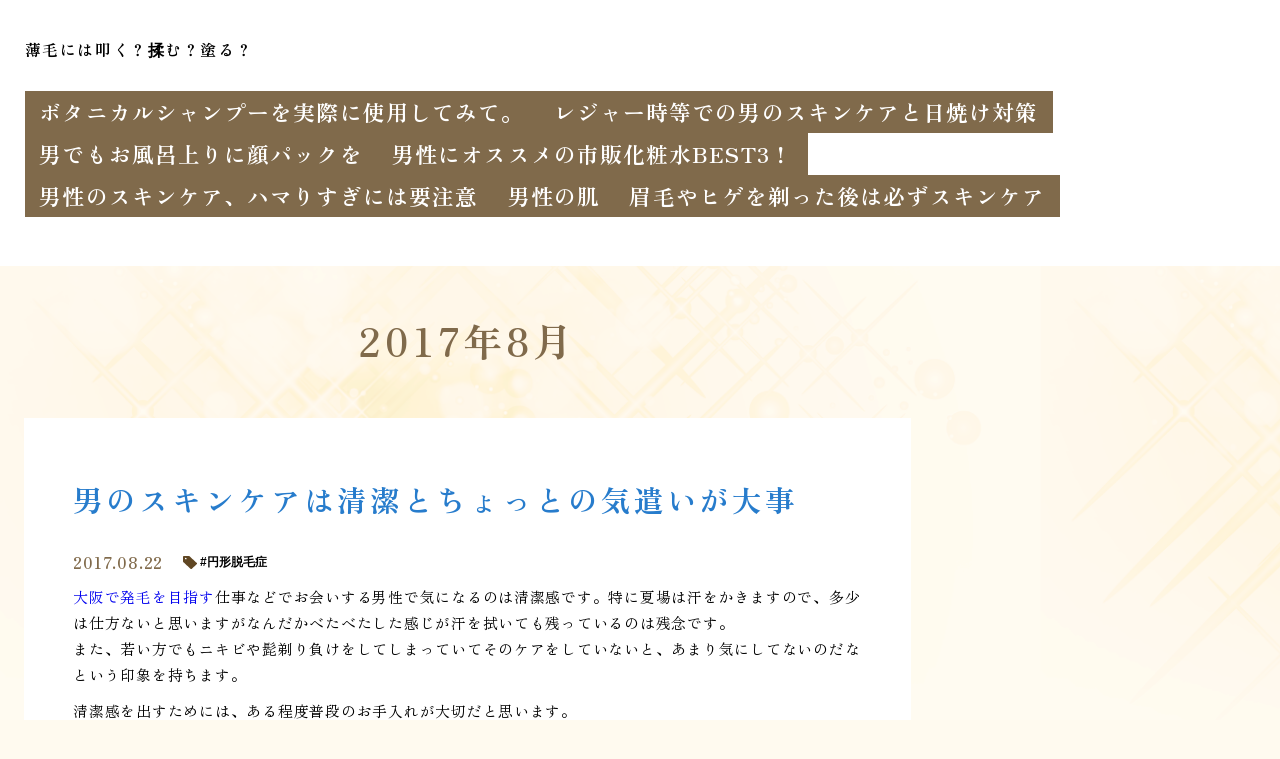

--- FILE ---
content_type: text/html; charset=UTF-8
request_url: https://menshada.tokyo/2017/08/
body_size: 12524
content:
<!doctype html>
<html lang="ja">
<head>
  <meta charset="utf-8">
  <meta name="viewport" content="width=device-width, initial-scale=1, viewport-fit=cover">
  <meta name="format-detection" content="telephone=no">
  <title>2017年8月 | 薄毛には叩く？揉む？塗る？</title>
  <meta name='robots' content='max-image-preview:large' />
<style id='wp-img-auto-sizes-contain-inline-css' type='text/css'>
img:is([sizes=auto i],[sizes^="auto," i]){contain-intrinsic-size:3000px 1500px}
/*# sourceURL=wp-img-auto-sizes-contain-inline-css */
</style>
<style id='classic-theme-styles-inline-css' type='text/css'>
/*! This file is auto-generated */
.wp-block-button__link{color:#fff;background-color:#32373c;border-radius:9999px;box-shadow:none;text-decoration:none;padding:calc(.667em + 2px) calc(1.333em + 2px);font-size:1.125em}.wp-block-file__button{background:#32373c;color:#fff;text-decoration:none}
/*# sourceURL=/wp-includes/css/classic-themes.min.css */
</style>
<link rel='stylesheet' id='style-css' href='https://menshada.tokyo/wp-content/themes/various-satellites/style.css?ver=1.0.5' type='text/css' media='all' />
<link rel='stylesheet' id='custom-css' href='https://menshada.tokyo/wp-content/themes/various-satellites/skin/c/style.css?ver=1.0.5' type='text/css' media='all' />
<script type="text/javascript" src="https://menshada.tokyo/wp-includes/js/jquery/jquery.min.js?ver=3.7.1" id="jquery-core-js"></script>
<script type="text/javascript" src="https://menshada.tokyo/wp-includes/js/jquery/jquery-migrate.min.js?ver=3.4.1" id="jquery-migrate-js"></script>
<link rel="https://api.w.org/" href="https://menshada.tokyo/wp-json/" /><style id='global-styles-inline-css' type='text/css'>
:root{--wp--preset--aspect-ratio--square: 1;--wp--preset--aspect-ratio--4-3: 4/3;--wp--preset--aspect-ratio--3-4: 3/4;--wp--preset--aspect-ratio--3-2: 3/2;--wp--preset--aspect-ratio--2-3: 2/3;--wp--preset--aspect-ratio--16-9: 16/9;--wp--preset--aspect-ratio--9-16: 9/16;--wp--preset--color--black: #000000;--wp--preset--color--cyan-bluish-gray: #abb8c3;--wp--preset--color--white: #ffffff;--wp--preset--color--pale-pink: #f78da7;--wp--preset--color--vivid-red: #cf2e2e;--wp--preset--color--luminous-vivid-orange: #ff6900;--wp--preset--color--luminous-vivid-amber: #fcb900;--wp--preset--color--light-green-cyan: #7bdcb5;--wp--preset--color--vivid-green-cyan: #00d084;--wp--preset--color--pale-cyan-blue: #8ed1fc;--wp--preset--color--vivid-cyan-blue: #0693e3;--wp--preset--color--vivid-purple: #9b51e0;--wp--preset--gradient--vivid-cyan-blue-to-vivid-purple: linear-gradient(135deg,rgb(6,147,227) 0%,rgb(155,81,224) 100%);--wp--preset--gradient--light-green-cyan-to-vivid-green-cyan: linear-gradient(135deg,rgb(122,220,180) 0%,rgb(0,208,130) 100%);--wp--preset--gradient--luminous-vivid-amber-to-luminous-vivid-orange: linear-gradient(135deg,rgb(252,185,0) 0%,rgb(255,105,0) 100%);--wp--preset--gradient--luminous-vivid-orange-to-vivid-red: linear-gradient(135deg,rgb(255,105,0) 0%,rgb(207,46,46) 100%);--wp--preset--gradient--very-light-gray-to-cyan-bluish-gray: linear-gradient(135deg,rgb(238,238,238) 0%,rgb(169,184,195) 100%);--wp--preset--gradient--cool-to-warm-spectrum: linear-gradient(135deg,rgb(74,234,220) 0%,rgb(151,120,209) 20%,rgb(207,42,186) 40%,rgb(238,44,130) 60%,rgb(251,105,98) 80%,rgb(254,248,76) 100%);--wp--preset--gradient--blush-light-purple: linear-gradient(135deg,rgb(255,206,236) 0%,rgb(152,150,240) 100%);--wp--preset--gradient--blush-bordeaux: linear-gradient(135deg,rgb(254,205,165) 0%,rgb(254,45,45) 50%,rgb(107,0,62) 100%);--wp--preset--gradient--luminous-dusk: linear-gradient(135deg,rgb(255,203,112) 0%,rgb(199,81,192) 50%,rgb(65,88,208) 100%);--wp--preset--gradient--pale-ocean: linear-gradient(135deg,rgb(255,245,203) 0%,rgb(182,227,212) 50%,rgb(51,167,181) 100%);--wp--preset--gradient--electric-grass: linear-gradient(135deg,rgb(202,248,128) 0%,rgb(113,206,126) 100%);--wp--preset--gradient--midnight: linear-gradient(135deg,rgb(2,3,129) 0%,rgb(40,116,252) 100%);--wp--preset--font-size--small: 13px;--wp--preset--font-size--medium: 20px;--wp--preset--font-size--large: 36px;--wp--preset--font-size--x-large: 42px;--wp--preset--spacing--20: 0.44rem;--wp--preset--spacing--30: 0.67rem;--wp--preset--spacing--40: 1rem;--wp--preset--spacing--50: 1.5rem;--wp--preset--spacing--60: 2.25rem;--wp--preset--spacing--70: 3.38rem;--wp--preset--spacing--80: 5.06rem;--wp--preset--shadow--natural: 6px 6px 9px rgba(0, 0, 0, 0.2);--wp--preset--shadow--deep: 12px 12px 50px rgba(0, 0, 0, 0.4);--wp--preset--shadow--sharp: 6px 6px 0px rgba(0, 0, 0, 0.2);--wp--preset--shadow--outlined: 6px 6px 0px -3px rgb(255, 255, 255), 6px 6px rgb(0, 0, 0);--wp--preset--shadow--crisp: 6px 6px 0px rgb(0, 0, 0);}:where(.is-layout-flex){gap: 0.5em;}:where(.is-layout-grid){gap: 0.5em;}body .is-layout-flex{display: flex;}.is-layout-flex{flex-wrap: wrap;align-items: center;}.is-layout-flex > :is(*, div){margin: 0;}body .is-layout-grid{display: grid;}.is-layout-grid > :is(*, div){margin: 0;}:where(.wp-block-columns.is-layout-flex){gap: 2em;}:where(.wp-block-columns.is-layout-grid){gap: 2em;}:where(.wp-block-post-template.is-layout-flex){gap: 1.25em;}:where(.wp-block-post-template.is-layout-grid){gap: 1.25em;}.has-black-color{color: var(--wp--preset--color--black) !important;}.has-cyan-bluish-gray-color{color: var(--wp--preset--color--cyan-bluish-gray) !important;}.has-white-color{color: var(--wp--preset--color--white) !important;}.has-pale-pink-color{color: var(--wp--preset--color--pale-pink) !important;}.has-vivid-red-color{color: var(--wp--preset--color--vivid-red) !important;}.has-luminous-vivid-orange-color{color: var(--wp--preset--color--luminous-vivid-orange) !important;}.has-luminous-vivid-amber-color{color: var(--wp--preset--color--luminous-vivid-amber) !important;}.has-light-green-cyan-color{color: var(--wp--preset--color--light-green-cyan) !important;}.has-vivid-green-cyan-color{color: var(--wp--preset--color--vivid-green-cyan) !important;}.has-pale-cyan-blue-color{color: var(--wp--preset--color--pale-cyan-blue) !important;}.has-vivid-cyan-blue-color{color: var(--wp--preset--color--vivid-cyan-blue) !important;}.has-vivid-purple-color{color: var(--wp--preset--color--vivid-purple) !important;}.has-black-background-color{background-color: var(--wp--preset--color--black) !important;}.has-cyan-bluish-gray-background-color{background-color: var(--wp--preset--color--cyan-bluish-gray) !important;}.has-white-background-color{background-color: var(--wp--preset--color--white) !important;}.has-pale-pink-background-color{background-color: var(--wp--preset--color--pale-pink) !important;}.has-vivid-red-background-color{background-color: var(--wp--preset--color--vivid-red) !important;}.has-luminous-vivid-orange-background-color{background-color: var(--wp--preset--color--luminous-vivid-orange) !important;}.has-luminous-vivid-amber-background-color{background-color: var(--wp--preset--color--luminous-vivid-amber) !important;}.has-light-green-cyan-background-color{background-color: var(--wp--preset--color--light-green-cyan) !important;}.has-vivid-green-cyan-background-color{background-color: var(--wp--preset--color--vivid-green-cyan) !important;}.has-pale-cyan-blue-background-color{background-color: var(--wp--preset--color--pale-cyan-blue) !important;}.has-vivid-cyan-blue-background-color{background-color: var(--wp--preset--color--vivid-cyan-blue) !important;}.has-vivid-purple-background-color{background-color: var(--wp--preset--color--vivid-purple) !important;}.has-black-border-color{border-color: var(--wp--preset--color--black) !important;}.has-cyan-bluish-gray-border-color{border-color: var(--wp--preset--color--cyan-bluish-gray) !important;}.has-white-border-color{border-color: var(--wp--preset--color--white) !important;}.has-pale-pink-border-color{border-color: var(--wp--preset--color--pale-pink) !important;}.has-vivid-red-border-color{border-color: var(--wp--preset--color--vivid-red) !important;}.has-luminous-vivid-orange-border-color{border-color: var(--wp--preset--color--luminous-vivid-orange) !important;}.has-luminous-vivid-amber-border-color{border-color: var(--wp--preset--color--luminous-vivid-amber) !important;}.has-light-green-cyan-border-color{border-color: var(--wp--preset--color--light-green-cyan) !important;}.has-vivid-green-cyan-border-color{border-color: var(--wp--preset--color--vivid-green-cyan) !important;}.has-pale-cyan-blue-border-color{border-color: var(--wp--preset--color--pale-cyan-blue) !important;}.has-vivid-cyan-blue-border-color{border-color: var(--wp--preset--color--vivid-cyan-blue) !important;}.has-vivid-purple-border-color{border-color: var(--wp--preset--color--vivid-purple) !important;}.has-vivid-cyan-blue-to-vivid-purple-gradient-background{background: var(--wp--preset--gradient--vivid-cyan-blue-to-vivid-purple) !important;}.has-light-green-cyan-to-vivid-green-cyan-gradient-background{background: var(--wp--preset--gradient--light-green-cyan-to-vivid-green-cyan) !important;}.has-luminous-vivid-amber-to-luminous-vivid-orange-gradient-background{background: var(--wp--preset--gradient--luminous-vivid-amber-to-luminous-vivid-orange) !important;}.has-luminous-vivid-orange-to-vivid-red-gradient-background{background: var(--wp--preset--gradient--luminous-vivid-orange-to-vivid-red) !important;}.has-very-light-gray-to-cyan-bluish-gray-gradient-background{background: var(--wp--preset--gradient--very-light-gray-to-cyan-bluish-gray) !important;}.has-cool-to-warm-spectrum-gradient-background{background: var(--wp--preset--gradient--cool-to-warm-spectrum) !important;}.has-blush-light-purple-gradient-background{background: var(--wp--preset--gradient--blush-light-purple) !important;}.has-blush-bordeaux-gradient-background{background: var(--wp--preset--gradient--blush-bordeaux) !important;}.has-luminous-dusk-gradient-background{background: var(--wp--preset--gradient--luminous-dusk) !important;}.has-pale-ocean-gradient-background{background: var(--wp--preset--gradient--pale-ocean) !important;}.has-electric-grass-gradient-background{background: var(--wp--preset--gradient--electric-grass) !important;}.has-midnight-gradient-background{background: var(--wp--preset--gradient--midnight) !important;}.has-small-font-size{font-size: var(--wp--preset--font-size--small) !important;}.has-medium-font-size{font-size: var(--wp--preset--font-size--medium) !important;}.has-large-font-size{font-size: var(--wp--preset--font-size--large) !important;}.has-x-large-font-size{font-size: var(--wp--preset--font-size--x-large) !important;}
/*# sourceURL=global-styles-inline-css */
</style>
</head>
<body>
<div class="wrapper">
<div class="block1">
  <header class="header">
    <h1 class="header-h1">薄毛には叩く？揉む？塗る？</h1>      <button type="button" class="header-button" id="headerBtn"></button>
              <div class="header-menu" id="headerMenu">
          <button type="button" id="headerClose"></button>
          <nav class="menu-menu-1-container"><ul><li id="menu-item-286" class="menu-item menu-item-type-post_type menu-item-object-page menu-item-home menu-item-286"><a href="https://menshada.tokyo/">ボタニカルシャンプーを実際に使用してみて。</a></li>
<li id="menu-item-287" class="menu-item menu-item-type-post_type menu-item-object-page menu-item-287"><a href="https://menshada.tokyo/k-reja/">レジャー時等での男のスキンケアと日焼け対策</a></li>
<li id="menu-item-288" class="menu-item menu-item-type-post_type menu-item-object-page menu-item-288"><a href="https://menshada.tokyo/k-pakku/">男でもお風呂上りに顔パックを</a></li>
<li id="menu-item-289" class="menu-item menu-item-type-post_type menu-item-object-page menu-item-289"><a href="https://menshada.tokyo/k-best3/">男性にオススメの市販化粧水BEST3！</a></li>
<li id="menu-item-290" class="menu-item menu-item-type-post_type menu-item-object-page menu-item-290"><a href="https://menshada.tokyo/k-hamari/">男性のスキンケア、ハマりすぎには要注意</a></li>
<li id="menu-item-291" class="menu-item menu-item-type-post_type menu-item-object-page menu-item-291"><a href="https://menshada.tokyo/k-hada/">男性の肌</a></li>
<li id="menu-item-292" class="menu-item menu-item-type-post_type menu-item-object-page menu-item-292"><a href="https://menshada.tokyo/k-sottaato/">眉毛やヒゲを剃った後は必ずスキンケア</a></li>
</ul></nav>        </div>
        </header>
  </div>

<div class="block2">
    <main class="main">
    <div class="archive">
  <div class="archive-title">
    2017年8月  </div>
      <ul class="archive-posts">
              <li>
          <h2><a href="https://menshada.tokyo/skincare/">男のスキンケアは清潔とちょっとの気遣いが大事</a></h2>
          <div class="archive-meta">
            <time>2017.08.22</time>
                          <small>円形脱毛症</small>
                      </div>
          <div class="archive-content">
            <p>				<a href="https://kato-aga-clinic.com/">大阪で発毛を目指す</a>仕事などでお会いする男性で気になるのは清潔感です。特に夏場は汗をかきますので、多少は仕方ないと思いますがなんだかべたべたした感じが汗を拭いても残っているのは残念です。<br />
また、若い方でもニキビや髭剃り負けをしてしまっていてそのケアをしていないと、あまり気にしてないのだなという印象を持ちます。</p>
<p>清潔感を出すためには、ある程度普段のお手入れが大切だと思います。<br />
まずは、きちんとした洗顔を行うこと。これはとても大事です。洗顔の後に軽くボタニカル化粧水などで保湿をしておくのも肝心です。結局、乾燥しすぎたり油分が多すぎたりいろいろなバランスが悪いのでべたついた感じの葉だに仕上がるのだと思います。<br />
また、こまめに汗を拭くのも大事ですがその際に男性用の汗拭きシートを利用することです。最近のシートにはヒアルロン酸やビタミンなど様々な要素が含まれたシートがたくさん販売されています。そのシートを自分の肌に合わせたものでこまめに拭くのがいいと思います。</p>
<p>朝晩はもちろんのこと、昼間でも水で構わないので洗顔をし清潔に保つこと、そして自分の肌に必要な要素を取り入れることも忘れずに取り入れることをおススメします。		</p>
          </div>          
        </li>
          </ul>
    <nav class="page-nav"></nav></div>  <div class="recents">
    <h3 class="recents-title sidebar-title">おすすめ記事一覧</h3>
    <div class="recents-item" id="recents">
              <a href="https://menshada.tokyo/ryi3o/">
          <h4 class="recents-item-title">ストレス社会で戦う女性の髪を守る知恵</h4>
          <div class="recents-item-meta">
            <time>2026.01.18</time>
                          <small>薄毛</small>
                      </div>
        </a>
              <a href="https://menshada.tokyo/rbtn2/">
          <h4 class="recents-item-title">プロペシアとザガーロの違いを徹底比較して選ぶ</h4>
          <div class="recents-item-meta">
            <time>2026.01.17</time>
                          <small>AGA</small>
                      </div>
        </a>
              <a href="https://menshada.tokyo/6vdff23ssa/">
          <h4 class="recents-item-title">抜歯後の痛み止めが効かない！親知らずの痛みが悪化する危険なサイン</h4>
          <div class="recents-item-meta">
            <time>2026.01.16</time>
                          <small>未分類</small>
                      </div>
        </a>
              <a href="https://menshada.tokyo/571qs/">
          <h4 class="recents-item-title">知っておきたい育毛ヘッドスパの選び方と頻度</h4>
          <div class="recents-item-meta">
            <time>2026.01.16</time>
                          <small>育毛剤</small>
                      </div>
        </a>
              <a href="https://menshada.tokyo/cfg7gff3/">
          <h4 class="recents-item-title">あなたの体内で起きている「智歯周囲炎」という名の局地戦</h4>
          <div class="recents-item-meta">
            <time>2026.01.10</time>
                          <small>未分類</small>
                      </div>
        </a>
              <a href="https://menshada.tokyo/pajpv5/">
          <h4 class="recents-item-title">育毛ヘッドスパで変わる日々の生活と自信</h4>
          <div class="recents-item-meta">
            <time>2026.01.08</time>
                          <small>育毛剤</small>
                      </div>
        </a>
              <a href="https://menshada.tokyo/cvghg8jtt/">
          <h4 class="recents-item-title">「歯が痛いと力が出ない」は本当だった筋肉と痛みの意外な関係</h4>
          <div class="recents-item-meta">
            <time>2026.01.06</time>
                          <small>未分類</small>
                      </div>
        </a>
              <a href="https://menshada.tokyo/n7bfe/">
          <h4 class="recents-item-title">健やかな髪を育むヘッドスパの秘密</h4>
          <div class="recents-item-meta">
            <time>2026.01.06</time>
                          <small>育毛剤</small>
                      </div>
        </a>
              <a href="https://menshada.tokyo/rf5is/">
          <h4 class="recents-item-title">育毛ヘッドスパで男性型脱毛症（AGA）に挑む</h4>
          <div class="recents-item-meta">
            <time>2026.01.06</time>
                          <small>育毛剤</small>
                      </div>
        </a>
              <a href="https://menshada.tokyo/tfn3w/">
          <h4 class="recents-item-title">M字はげでも似合う！ビジネスシーンでの清潔感ある髪型</h4>
          <div class="recents-item-meta">
            <time>2025.12.29</time>
                          <small>生活</small>
                      </div>
        </a>
              <a href="https://menshada.tokyo/v690y/">
          <h4 class="recents-item-title">危険？ミノキシジルタブレット（飲み薬）の副作用</h4>
          <div class="recents-item-meta">
            <time>2025.12.28</time>
                          <small>AGA</small>
                      </div>
        </a>
              <a href="https://menshada.tokyo/e6pt3/">
          <h4 class="recents-item-title">副作用が怖くてAGA治療を始められない人へ</h4>
          <div class="recents-item-meta">
            <time>2025.12.23</time>
                          <small>AGA</small>
                      </div>
        </a>
              <a href="https://menshada.tokyo/gr9h0/">
          <h4 class="recents-item-title">フィナステリド（プロペシア）の副作用。男性機能への影響は？</h4>
          <div class="recents-item-meta">
            <time>2025.12.22</time>
                          <small>AGA</small>
                      </div>
        </a>
              <a href="https://menshada.tokyo/vhj8gftr/">
          <h4 class="recents-item-title">レーザーは本当に「削らない」？その言葉の裏にある真実</h4>
          <div class="recents-item-meta">
            <time>2025.12.12</time>
                          <small>未分類</small>
                      </div>
        </a>
              <a href="https://menshada.tokyo/g53oz/">
          <h4 class="recents-item-title">AGA治療薬の副作用、全体像を理解する</h4>
          <div class="recents-item-meta">
            <time>2025.12.10</time>
                          <small>AGA</small>
                      </div>
        </a>
              <a href="https://menshada.tokyo/jdm99/">
          <h4 class="recents-item-title">小学生の薄毛、その主な原因は何か？AGAとの違い</h4>
          <div class="recents-item-meta">
            <time>2025.12.06</time>
                          <small>AGA</small>
                      </div>
        </a>
              <a href="https://menshada.tokyo/bjkjbbv6vffr/">
          <h4 class="recents-item-title">未来へつなぐ小さな歯その大切な役割と出会いの時</h4>
          <div class="recents-item-meta">
            <time>2025.12.05</time>
                          <small>未分類</small>
                      </div>
        </a>
              <a href="https://menshada.tokyo/8nggc3sd/">
          <h4 class="recents-item-title">突然の唇の腫れクインケ浮腫という可能性</h4>
          <div class="recents-item-meta">
            <time>2025.12.03</time>
                          <small>未分類</small>
                      </div>
        </a>
              <a href="https://menshada.tokyo/j2ibp/">
          <h4 class="recents-item-title">M字はげの人がやってはいけないNGな髪型</h4>
          <div class="recents-item-meta">
            <time>2025.12.02</time>
                          <small>生活</small>
                      </div>
        </a>
              <a href="https://menshada.tokyo/qmghc3/">
          <h4 class="recents-item-title">ミノキシジル外用薬（塗り薬）の副作用。頭皮トラブルと初期脱毛</h4>
          <div class="recents-item-meta">
            <time>2025.11.26</time>
                          <small>AGA</small>
                      </div>
        </a>
              <a href="https://menshada.tokyo/t1a4v/">
          <h4 class="recents-item-title">もしかしてストレス？子供の円形脱毛症の原因と対処法</h4>
          <div class="recents-item-meta">
            <time>2025.11.15</time>
                          <small>円形脱毛症</small>
                      </div>
        </a>
              <a href="https://menshada.tokyo/yryt3/">
          <h4 class="recents-item-title">M字はげの髪型、オーダー時に美容師にどう伝える？</h4>
          <div class="recents-item-meta">
            <time>2025.10.28</time>
                          <small>生活</small>
                      </div>
        </a>
              <a href="https://menshada.tokyo/q3ocw/">
          <h4 class="recents-item-title">AGA治療の副作用とポストフィナステリド症候群（PFS）</h4>
          <div class="recents-item-meta">
            <time>2025.10.27</time>
                          <small>AGA</small>
                      </div>
        </a>
              <a href="https://menshada.tokyo/df1de/">
          <h4 class="recents-item-title">前髪はどうする？M字はげをカバーする前髪スタイリング術</h4>
          <div class="recents-item-meta">
            <time>2025.10.10</time>
                          <small>生活</small>
                      </div>
        </a>
              <a href="https://menshada.tokyo/q4l8x/">
          <h4 class="recents-item-title">AGA治療の副作用が起きたらどうする？正しい対処法と相談先</h4>
          <div class="recents-item-meta">
            <time>2025.10.09</time>
                          <small>AGA</small>
                      </div>
        </a>
              <a href="https://menshada.tokyo/0juui6tgg/">
          <h4 class="recents-item-title">笑顔で見える歯ぐきその原因を深掘り</h4>
          <div class="recents-item-meta">
            <time>2025.10.08</time>
                          <small>未分類</small>
                      </div>
        </a>
              <a href="https://menshada.tokyo/t5ch0/">
          <h4 class="recents-item-title">美容師さんの薄毛に対する考え</h4>
          <div class="recents-item-meta">
            <time>2025.09.27</time>
                          <small>未分類</small>
                      </div>
        </a>
              <a href="https://menshada.tokyo/hdae5/">
          <h4 class="recents-item-title">自宅でできる美容院前準備薄毛対策</h4>
          <div class="recents-item-meta">
            <time>2025.09.24</time>
                          <small>未分類</small>
                      </div>
        </a>
              <a href="https://menshada.tokyo/mmq5f/">
          <h4 class="recents-item-title">薄毛でも映えるメンズ髪型選び</h4>
          <div class="recents-item-meta">
            <time>2025.09.22</time>
                          <small>未分類</small>
                      </div>
        </a>
              <a href="https://menshada.tokyo/yovi8/">
          <h4 class="recents-item-title">薄毛を目立たなくする髪型提案</h4>
          <div class="recents-item-meta">
            <time>2025.09.08</time>
                          <small>未分類</small>
                      </div>
        </a>
              <a href="https://menshada.tokyo/gvha3/">
          <h4 class="recents-item-title">薄毛の悩み美容師にどう伝える</h4>
          <div class="recents-item-meta">
            <time>2025.08.26</time>
                          <small>未分類</small>
                      </div>
        </a>
              <a href="https://menshada.tokyo/q2tbt/">
          <h4 class="recents-item-title">美容院で薄毛を気にする心理</h4>
          <div class="recents-item-meta">
            <time>2025.08.24</time>
                          <small>未分類</small>
                      </div>
        </a>
              <a href="https://menshada.tokyo/w93u5/">
          <h4 class="recents-item-title">薄毛対応美容院の見つけ方</h4>
          <div class="recents-item-meta">
            <time>2025.08.19</time>
                          <small>未分類</small>
                      </div>
        </a>
              <a href="https://menshada.tokyo/vdfgd34ds/">
          <h4 class="recents-item-title">オールセラミックの費用その価値と現実</h4>
          <div class="recents-item-meta">
            <time>2025.08.03</time>
                          <small>未分類</small>
                      </div>
        </a>
              <a href="https://menshada.tokyo/qz9cj/">
          <h4 class="recents-item-title">美容師を薄毛対策の味方につける</h4>
          <div class="recents-item-meta">
            <time>2025.07.20</time>
                          <small>未分類</small>
                      </div>
        </a>
              <a href="https://menshada.tokyo/gfty5/">
          <h4 class="recents-item-title">薄毛と向き合う美容院での時間</h4>
          <div class="recents-item-meta">
            <time>2025.07.20</time>
                          <small>未分類</small>
                      </div>
        </a>
              <a href="https://menshada.tokyo/ow6uw/">
          <h4 class="recents-item-title">信頼できる薄毛病院の選び方</h4>
          <div class="recents-item-meta">
            <time>2025.07.11</time>
                          <small>未分類</small>
                      </div>
        </a>
              <a href="https://menshada.tokyo/r9ay0/">
          <h4 class="recents-item-title">薄毛でも大丈夫！安心できる美容院探し</h4>
          <div class="recents-item-meta">
            <time>2025.07.04</time>
                          <small>未分類</small>
                      </div>
        </a>
              <a href="https://menshada.tokyo/lq7oc/">
          <h4 class="recents-item-title">美容院のシャンプーで薄毛が不安</h4>
          <div class="recents-item-meta">
            <time>2025.07.03</time>
                          <small>未分類</small>
                      </div>
        </a>
              <a href="https://menshada.tokyo/rb0hl/">
          <h4 class="recents-item-title">子供の薄毛病院受診のすすめ</h4>
          <div class="recents-item-meta">
            <time>2025.06.28</time>
                          <small>未分類</small>
                      </div>
        </a>
              <a href="https://menshada.tokyo/t2werny/">
          <h4 class="recents-item-title">フィナステリド服用と精子への影響！最新の研究と見解</h4>
          <div class="recents-item-meta">
            <time>2025.04.24</time>
                          <small>AGA</small>
                      </div>
        </a>
              <a href="https://menshada.tokyo/soohadv3/">
          <h4 class="recents-item-title">M字はげの主な原因！AGAとの深い関係性を理解する</h4>
          <div class="recents-item-meta">
            <time>2025.04.21</time>
                          <small>円形脱毛症</small>
                      </div>
        </a>
              <a href="https://menshada.tokyo/fb3l39g/">
          <h4 class="recents-item-title">女性の薄毛隠しアイテム！人気ランキング上位の定番とは？</h4>
          <div class="recents-item-meta">
            <time>2025.04.04</time>
                          <small>AGA</small>
                      </div>
        </a>
              <a href="https://menshada.tokyo/rtyhpe3/">
          <h4 class="recents-item-title">ツーブロックでメリハリを！50代薄毛男性のおしゃれ術</h4>
          <div class="recents-item-meta">
            <time>2025.04.03</time>
                          <small>男性化粧品</small>
                      </div>
        </a>
              <a href="https://menshada.tokyo/tqm0t45/">
          <h4 class="recents-item-title">部分ウィッグ・ヘアピース部門！女性薄毛隠しランキングと選び方のコツ</h4>
          <div class="recents-item-meta">
            <time>2025.03.19</time>
                          <small>男性化粧品</small>
                      </div>
        </a>
              <a href="https://menshada.tokyo/v5y4s0y/">
          <h4 class="recents-item-title">生活習慣がAGA治療効果を妨げる？見直すべきポイント</h4>
          <div class="recents-item-meta">
            <time>2025.02.18</time>
                          <small>AGA</small>
                      </div>
        </a>
              <a href="https://menshada.tokyo/36o1tgd/">
          <h4 class="recents-item-title">AGA治療薬と生活習慣改善の相乗効果</h4>
          <div class="recents-item-meta">
            <time>2025.02.05</time>
                          <small>薄毛</small>
                      </div>
        </a>
              <a href="https://menshada.tokyo/t0ktwgk/">
          <h4 class="recents-item-title">ヘアファンデーション部門！女性薄毛隠しランキングと選び方</h4>
          <div class="recents-item-meta">
            <time>2025.01.27</time>
                          <small>AGA</small>
                      </div>
        </a>
              <a href="https://menshada.tokyo/c66lcyv/">
          <h4 class="recents-item-title">50代薄毛男性の定番！清潔感と品格のベリーショート</h4>
          <div class="recents-item-meta">
            <time>2025.01.15</time>
                          <small>AGA</small>
                      </div>
        </a>
              <a href="https://menshada.tokyo/i2zxxrc/">
          <h4 class="recents-item-title">AGA治療薬が原因で不妊に？休薬すれば回復するのか</h4>
          <div class="recents-item-meta">
            <time>2024.12.16</time>
                          <small>薄毛</small>
                      </div>
        </a>
              <a href="https://menshada.tokyo/m6vej6w/">
          <h4 class="recents-item-title">前髪が薄いと感じたら？原因と対策の基本</h4>
          <div class="recents-item-meta">
            <time>2024.12.11</time>
                          <small>AGA</small>
                      </div>
        </a>
              <a href="https://menshada.tokyo/987se7a/">
          <h4 class="recents-item-title">「はげ」治療の選択肢！内服薬・外用薬から最新治療まで</h4>
          <div class="recents-item-meta">
            <time>2024.11.08</time>
                          <small>円形脱毛症</small>
                      </div>
        </a>
              <a href="https://menshada.tokyo/a4jbl3y/">
          <h4 class="recents-item-title">ノコギリヤシとAGA（男性型脱毛症）！発毛への期待とメカニズム</h4>
          <div class="recents-item-meta">
            <time>2024.10.26</time>
                          <small>AGA</small>
                      </div>
        </a>
              <a href="https://menshada.tokyo/xrz65n7/">
          <h4 class="recents-item-title">女性用ミノキシジル外用薬！種類・濃度と選び方のポイント</h4>
          <div class="recents-item-meta">
            <time>2024.10.26</time>
                          <small>AGA</small>
                      </div>
        </a>
              <a href="https://menshada.tokyo/n6uflbs/">
          <h4 class="recents-item-title">男性ホルモンが多い人の性格・行動傾向！競争心・決断力・リスク志向</h4>
          <div class="recents-item-meta">
            <time>2024.08.17</time>
                          <small>円形脱毛症</small>
                      </div>
        </a>
              <a href="https://menshada.tokyo/va6jgxt/">
          <h4 class="recents-item-title">「はげ」の悩みにアプローチ！効果的な頭皮ケアとは？</h4>
          <div class="recents-item-meta">
            <time>2024.07.23</time>
                          <small>AGA</small>
                      </div>
        </a>
              <a href="https://menshada.tokyo/24mecg9/">
          <h4 class="recents-item-title">男性ホルモンを増やす・維持する方法！食事・運動・睡眠の重要性</h4>
          <div class="recents-item-meta">
            <time>2024.06.27</time>
                          <small>AGA</small>
                      </div>
        </a>
              <a href="https://menshada.tokyo/zy0a9wd/">
          <h4 class="recents-item-title">フェードカットのメンテナンス！薄毛でもかっこよさを保つ頻度</h4>
          <div class="recents-item-meta">
            <time>2024.05.24</time>
                          <small>AGA</small>
                      </div>
        </a>
              <a href="https://menshada.tokyo/k7z1g8t/">
          <h4 class="recents-item-title">女性ホルモンと頭頂部の薄毛！50代女性特有のメカニズム</h4>
          <div class="recents-item-meta">
            <time>2024.05.03</time>
                          <small>AGA</small>
                      </div>
        </a>
              <a href="https://menshada.tokyo/lxgup57/">
          <h4 class="recents-item-title">AGA治療薬と男性不妊！フィナステリド・デュタステリドの影響は？</h4>
          <div class="recents-item-meta">
            <time>2024.04.15</time>
                          <small>円形脱毛症</small>
                      </div>
        </a>
              <a href="https://menshada.tokyo/w8twbk5/">
          <h4 class="recents-item-title">ミノキシジルを女性が使う場合の副作用！注意すべき症状とは</h4>
          <div class="recents-item-meta">
            <time>2024.01.12</time>
                          <small>円形脱毛症</small>
                      </div>
        </a>
              <a href="https://menshada.tokyo/t6sxc3p/">
          <h4 class="recents-item-title">「はげ」のサインを見逃すな！初期症状とセルフチェック法</h4>
          <div class="recents-item-meta">
            <time>2023.12.19</time>
                          <small>薄毛</small>
                      </div>
        </a>
              <a href="https://menshada.tokyo/a2r99im/">
          <h4 class="recents-item-title">薄毛隠しと同時に育毛ケア！ランキング上位アイテムの成分にも注目</h4>
          <div class="recents-item-meta">
            <time>2023.10.11</time>
                          <small>円形脱毛症</small>
                      </div>
        </a>
              <a href="https://menshada.tokyo/ouh6lv7/">
          <h4 class="recents-item-title">AGA治療効果なしは期間の問題？効果実感までの平均期間</h4>
          <div class="recents-item-meta">
            <time>2023.09.10</time>
                          <small>AGA</small>
                      </div>
        </a>
              <a href="https://menshada.tokyo/j7g3899/">
          <h4 class="recents-item-title">薄毛隠しアイテム使用時の注意点！バレない自然な仕上げ方</h4>
          <div class="recents-item-meta">
            <time>2023.08.11</time>
                          <small>薄毛</small>
                      </div>
        </a>
              <a href="https://menshada.tokyo/u6ae6wp/">
          <h4 class="recents-item-title">後頭部の薄毛を目立たなくする髪型！カットとスタイリングのコツ</h4>
          <div class="recents-item-meta">
            <time>2023.08.08</time>
                          <small>AGA</small>
                      </div>
        </a>
              <a href="https://menshada.tokyo/jsko805/">
          <h4 class="recents-item-title">50代男性の薄毛！髪型で若々しさと品格を両立する秘訣</h4>
          <div class="recents-item-meta">
            <time>2023.08.02</time>
                          <small>AGA</small>
                      </div>
        </a>
              <a href="https://menshada.tokyo/19wb2np/">
          <h4 class="recents-item-title">坊主でスカスカに見えない！適切な長さと刈り方のコツ</h4>
          <div class="recents-item-meta">
            <time>2023.07.24</time>
                          <small>薄毛</small>
                      </div>
        </a>
              <a href="https://menshada.tokyo/e1z6dpo/">
          <h4 class="recents-item-title">おしゃれボウズで差をつける！50代薄毛男性の新たな選択肢</h4>
          <div class="recents-item-meta">
            <time>2023.06.12</time>
                          <small>薄毛</small>
                      </div>
        </a>
              <a href="https://menshada.tokyo/q0mus6k/">
          <h4 class="recents-item-title">AGA治療薬の基本と主要な選択肢</h4>
          <div class="recents-item-meta">
            <time>2023.05.17</time>
                          <small>薄毛</small>
                      </div>
        </a>
              <a href="https://menshada.tokyo/c3114vg/">
          <h4 class="recents-item-title">AGA治療を始める前の心構えと期待</h4>
          <div class="recents-item-meta">
            <time>2023.04.30</time>
                          <small>円形脱毛症</small>
                      </div>
        </a>
              <a href="https://menshada.tokyo/e1txt6x/">
          <h4 class="recents-item-title">メガネ男子にも似合う！40代短めソフトモヒカンとの好相性</h4>
          <div class="recents-item-meta">
            <time>2023.04.18</time>
                          <small>円形脱毛症</small>
                      </div>
        </a>
              <a href="https://menshada.tokyo/x1vkzbw/">
          <h4 class="recents-item-title">薄毛の坊主スタイル！スカスカ感をカバーするスタイリングテクニック</h4>
          <div class="recents-item-meta">
            <time>2023.03.31</time>
                          <small>AGA</small>
                      </div>
        </a>
              <a href="https://menshada.tokyo/s2dloso/">
          <h4 class="recents-item-title">50代女性の頭頂部の薄毛！その原因と見過ごせないサイン</h4>
          <div class="recents-item-meta">
            <time>2023.03.18</time>
                          <small>AGA</small>
                      </div>
        </a>
              <a href="https://menshada.tokyo/k02yu1f/">
          <h4 class="recents-item-title">後頭部の薄毛は治る？治療法と改善の可能性</h4>
          <div class="recents-item-meta">
            <time>2023.03.13</time>
                          <small>円形脱毛症</small>
                      </div>
        </a>
              <a href="https://menshada.tokyo/mtnzl50/">
          <h4 class="recents-item-title">白髪混じりの40代に似合う！短めソフトモヒカンの魅力</h4>
          <div class="recents-item-meta">
            <time>2023.03.03</time>
                          <small>薄毛</small>
                      </div>
        </a>
              <a href="https://menshada.tokyo/n1ztyjo/">
          <h4 class="recents-item-title">男性型脱毛症（AGA）のセルフチェック！早期発見のポイント</h4>
          <div class="recents-item-meta">
            <time>2023.01.08</time>
                          <small>男性化粧品</small>
                      </div>
        </a>
              <a href="https://menshada.tokyo/lhsr0vd/">
          <h4 class="recents-item-title">AGAの悩み、最初に相談すべきは何科？</h4>
          <div class="recents-item-meta">
            <time>2022.11.08</time>
                          <small>薄毛</small>
                      </div>
        </a>
              <a href="https://menshada.tokyo/c7wlg43/">
          <h4 class="recents-item-title">ミノタブの副作用！知っておくべきリスクと初期脱毛について</h4>
          <div class="recents-item-meta">
            <time>2022.10.29</time>
                          <small>AGA</small>
                      </div>
        </a>
              <a href="https://menshada.tokyo/lh22arz/">
          <h4 class="recents-item-title">毛髪再生医療の最前線、夢が現実に</h4>
          <div class="recents-item-meta">
            <time>2022.10.10</time>
                          <small>AGA</small>
                      </div>
        </a>
              <a href="https://menshada.tokyo/eorf9ny/">
          <h4 class="recents-item-title">ミノタブとは？その効果とAGA治療における位置づけ</h4>
          <div class="recents-item-meta">
            <time>2022.09.24</time>
                          <small>AGA</small>
                      </div>
        </a>
              <a href="https://menshada.tokyo/cu6vltd/">
          <h4 class="recents-item-title">男性ホルモンが多いことのデメリットや注意点！攻撃性・薄毛・疾患リスク</h4>
          <div class="recents-item-meta">
            <time>2022.09.23</time>
                          <small>AGA</small>
                      </div>
        </a>
              <a href="https://menshada.tokyo/r65fm8n/">
          <h4 class="recents-item-title">フェードカットとは？薄毛男性に人気の理由と基本スタイル</h4>
          <div class="recents-item-meta">
            <time>2022.09.08</time>
                          <small>AGA</small>
                      </div>
        </a>
              <a href="https://menshada.tokyo/57spsg5/">
          <h4 class="recents-item-title">坊主でスカスカ…頭皮の色と髪色のコントラストを和らげる方法</h4>
          <div class="recents-item-meta">
            <time>2022.08.09</time>
                          <small>男性化粧品</small>
                      </div>
        </a>
              <a href="https://menshada.tokyo/s4h7305/">
          <h4 class="recents-item-title">男性ホルモンが多い人の身体的特徴とは？体毛・筋肉・骨格</h4>
          <div class="recents-item-meta">
            <time>2022.06.23</time>
                          <small>男性化粧品</small>
                      </div>
        </a>
              <a href="https://menshada.tokyo/w5e8cgg/">
          <h4 class="recents-item-title">薄毛で坊主にしたけどスカスカ…その原因と対策</h4>
          <div class="recents-item-meta">
            <time>2022.06.21</time>
                          <small>AGA</small>
                      </div>
        </a>
              <a href="https://menshada.tokyo/37atx2x/">
          <h4 class="recents-item-title">発毛剤はいつから使う？適切なタイミング</h4>
          <div class="recents-item-meta">
            <time>2022.06.11</time>
                          <small>男性化粧品</small>
                      </div>
        </a>
              <a href="https://menshada.tokyo/f26d3ui/">
          <h4 class="recents-item-title">発毛剤の効果、いつから実感できる？</h4>
          <div class="recents-item-meta">
            <time>2022.06.05</time>
                          <small>薄毛</small>
                      </div>
        </a>
              <a href="https://menshada.tokyo/kgj5yrc/">
          <h4 class="recents-item-title">AGAは後頭部にも影響する？進行パターンと見分け方</h4>
          <div class="recents-item-meta">
            <time>2022.05.16</time>
                          <small>AGA</small>
                      </div>
        </a>
              <a href="https://menshada.tokyo/srj8bqr/">
          <h4 class="recents-item-title">ミノタブの服用方法と効果が現れるまでの期間の目安</h4>
          <div class="recents-item-meta">
            <time>2022.05.04</time>
                          <small>薄毛</small>
                      </div>
        </a>
              <a href="https://menshada.tokyo/eqwt1h7/">
          <h4 class="recents-item-title">AGA治療効果なしは偽造薬のせい？個人輸入のリスク</h4>
          <div class="recents-item-meta">
            <time>2022.04.05</time>
                          <small>円形脱毛症</small>
                      </div>
        </a>
              <a href="https://menshada.tokyo/ix4nrz3/">
          <h4 class="recents-item-title">発毛剤の基本、効果と選び方のポイント</h4>
          <div class="recents-item-meta">
            <time>2022.04.01</time>
                          <small>男性化粧品</small>
                      </div>
        </a>
              <a href="https://menshada.tokyo/ayxplf5/">
          <h4 class="recents-item-title">男性型脱毛症（AGA）の進行パターン！M字・O字・U字型とは</h4>
          <div class="recents-item-meta">
            <time>2022.03.22</time>
                          <small>男性化粧品</small>
                      </div>
        </a>
              <a href="https://menshada.tokyo/bgv0vby/">
          <h4 class="recents-item-title">坊主でスカスカ感が悪化？考えられる原因とNG行動</h4>
          <div class="recents-item-meta">
            <time>2021.12.21</time>
                          <small>円形脱毛症</small>
                      </div>
        </a>
              <a href="https://menshada.tokyo/j2kzgl7/">
          <h4 class="recents-item-title">後頭部の薄毛！女性の場合の原因と対策</h4>
          <div class="recents-item-meta">
            <time>2021.12.03</time>
                          <small>薄毛</small>
                      </div>
        </a>
              <a href="https://menshada.tokyo/n7nih3l/">
          <h4 class="recents-item-title">M字はげの「治し方」の基本！AGA治療薬の効果と種類</h4>
          <div class="recents-item-meta">
            <time>2021.11.25</time>
                          <small>円形脱毛症</small>
                      </div>
        </a>
              <a href="https://menshada.tokyo/g4m3art/">
          <h4 class="recents-item-title">発毛を促すAGA外用薬ミノキシジル</h4>
          <div class="recents-item-meta">
            <time>2021.10.05</time>
                          <small>男性化粧品</small>
                      </div>
        </a>
              <a href="https://menshada.tokyo/t8s0673/">
          <h4 class="recents-item-title">AGA治療薬の気になる副作用とその実情</h4>
          <div class="recents-item-meta">
            <time>2021.09.24</time>
                          <small>円形脱毛症</small>
                      </div>
        </a>
              <a href="https://menshada.tokyo/jfbhoy1/">
          <h4 class="recents-item-title">M字はげの「治し方」！生活習慣の見直しとセルフケア</h4>
          <div class="recents-item-meta">
            <time>2021.09.24</time>
                          <small>男性化粧品</small>
                      </div>
        </a>
              <a href="https://menshada.tokyo/zgcaec9/">
          <h4 class="recents-item-title">ミノキシジルとは？女性の薄毛治療における効果と役割</h4>
          <div class="recents-item-meta">
            <time>2021.09.13</time>
                          <small>AGA</small>
                      </div>
        </a>
              <a href="https://menshada.tokyo/nhab16t/">
          <h4 class="recents-item-title">薄毛のフェードカット！白髪との組み合わせでおしゃれ度アップ</h4>
          <div class="recents-item-meta">
            <time>2021.08.24</time>
                          <small>AGA</small>
                      </div>
        </a>
              <a href="https://menshada.tokyo/lgdld1r/">
          <h4 class="recents-item-title">「はげ」の主な原因！遺伝・ホルモン・生活習慣の影響を理解する</h4>
          <div class="recents-item-meta">
            <time>2021.08.13</time>
                          <small>男性化粧品</small>
                      </div>
        </a>
              <a href="https://menshada.tokyo/j9rg8rl/">
          <h4 class="recents-item-title">M字はげを髪型でカバー！「治し方」と並行してできること</h4>
          <div class="recents-item-meta">
            <time>2021.08.07</time>
                          <small>円形脱毛症</small>
                      </div>
        </a>
              <a href="https://menshada.tokyo/h1pt4iu/">
          <h4 class="recents-item-title">男性ホルモンが多いことのメリット！活力・性機能・精神的安定</h4>
          <div class="recents-item-meta">
            <time>2021.06.13</time>
                          <small>AGA</small>
                      </div>
        </a>
              <a href="https://menshada.tokyo/0799lcu/">
          <h4 class="recents-item-title">つむじが気になる女性必見！ヘアケア新常識</h4>
          <div class="recents-item-meta">
            <time>2021.06.03</time>
                          <small>男性化粧品</small>
                      </div>
        </a>
              <a href="https://menshada.tokyo/mdek9xr/">
          <h4 class="recents-item-title">AGA以外の脱毛症かも？「効果なし」の原因特定が重要</h4>
          <div class="recents-item-meta">
            <time>2021.05.23</time>
                          <small>AGA</small>
                      </div>
        </a>
              <a href="https://menshada.tokyo/esgg6uc/">
          <h4 class="recents-item-title">過度な仕事ストレスで髪が薄くなった私の体験</h4>
          <div class="recents-item-meta">
            <time>2021.04.23</time>
                          <small>薄毛</small>
                      </div>
        </a>
              <a href="https://menshada.tokyo/eky1vxo/">
          <h4 class="recents-item-title">40代メンズの新定番！短めソフトモヒカンの魅力とは？</h4>
          <div class="recents-item-meta">
            <time>2021.02.26</time>
                          <small>男性化粧品</small>
                      </div>
        </a>
              <a href="https://menshada.tokyo/jkyh2ol/">
          <h4 class="recents-item-title">AGAヘアクリニックの治療の流れ！初診から経過観察まで</h4>
          <div class="recents-item-meta">
            <time>2021.01.24</time>
                          <small>AGA</small>
                      </div>
        </a>
              <a href="https://menshada.tokyo/05h4rx5/">
          <h4 class="recents-item-title">パーマでふんわり！50代薄毛男性のボリュームアップ術</h4>
          <div class="recents-item-meta">
            <time>2021.01.23</time>
                          <small>AGA</small>
                      </div>
        </a>
              <a href="https://menshada.tokyo/k0mp6i6/">
          <h4 class="recents-item-title">ノコギリヤシに「発毛」以外の効果は？前立腺肥大症との関連</h4>
          <div class="recents-item-meta">
            <time>2020.11.09</time>
                          <small>AGA</small>
                      </div>
        </a>
              <a href="https://menshada.tokyo/fkklk6m/">
          <h4 class="recents-item-title">女性における男性ホルモンの役割と多い場合の影響</h4>
          <div class="recents-item-meta">
            <time>2020.10.14</time>
                          <small>AGA</small>
                      </div>
        </a>
              <a href="https://menshada.tokyo/p3d2izb/">
          <h4 class="recents-item-title">男女で異なる「はげ」のタイプと特徴！適切な対策のために</h4>
          <div class="recents-item-meta">
            <time>2020.08.27</time>
                          <small>AGA</small>
                      </div>
        </a>
              <a href="https://menshada.tokyo/qdmbuxf2/">
          <h4 class="recents-item-title">「効果なし」と感じる前に！AGA治療薬の正しい使い方</h4>
          <div class="recents-item-meta">
            <time>2020.06.14</time>
                          <small>薄毛</small>
                      </div>
        </a>
              <a href="https://menshada.tokyo/dtq8czu/">
          <h4 class="recents-item-title">M字はげとは？その特徴とセルフチェック方法</h4>
          <div class="recents-item-meta">
            <time>2020.05.16</time>
                          <small>薄毛</small>
                      </div>
        </a>
              <a href="https://menshada.tokyo/mlxiy1i/">
          <h4 class="recents-item-title">M字薄毛とフェードカット！生え際をカバーするスタイリング術</h4>
          <div class="recents-item-meta">
            <time>2020.05.15</time>
                          <small>男性化粧品</small>
                      </div>
        </a>
              <a href="https://menshada.tokyo/r1cb2r4/">
          <h4 class="recents-item-title">私のつむじが薄い？と感じた日の戸惑い</h4>
          <div class="recents-item-meta">
            <time>2020.03.12</time>
                          <small>男性化粧品</small>
                      </div>
        </a>
              <a href="https://menshada.tokyo/lfiect1/">
          <h4 class="recents-item-title">ミノキシジルは女性のFAGA（女性男性型脱毛症）にも効果あり？</h4>
          <div class="recents-item-meta">
            <time>2020.03.01</time>
                          <small>AGA</small>
                      </div>
        </a>
              <a href="https://menshada.tokyo/h3m33bl/">
          <h4 class="recents-item-title">AGAヘアクリニックとは？専門治療で薄毛の悩みに応える</h4>
          <div class="recents-item-meta">
            <time>2020.02.23</time>
                          <small>AGA</small>
                      </div>
        </a>
              <a href="https://menshada.tokyo/x9aoo81/">
          <h4 class="recents-item-title">女性の薄毛治療、病院選びと費用感</h4>
          <div class="recents-item-meta">
            <time>2020.01.07</time>
                          <small>円形脱毛症</small>
                      </div>
        </a>
              <a href="https://menshada.tokyo/su6mmio/">
          <h4 class="recents-item-title">増毛スプレー部門！女性薄毛隠しランキングと使用感レビュー</h4>
          <div class="recents-item-meta">
            <time>2019.12.16</time>
                          <small>男性化粧品</small>
                      </div>
        </a>
              <a href="https://menshada.tokyo/k4py49d/">
          <h4 class="recents-item-title">AGA治療薬選択時のポイントと注意</h4>
          <div class="recents-item-meta">
            <time>2019.12.07</time>
                          <small>AGA</small>
                      </div>
        </a>
              <a href="https://menshada.tokyo/i6jtjnq/">
          <h4 class="recents-item-title">デュタステリドは不妊リスクが高い？フィナステリドとの比較</h4>
          <div class="recents-item-meta">
            <time>2019.12.03</time>
                          <small>AGA</small>
                      </div>
        </a>
              <a href="https://menshada.tokyo/pqeb8n2/">
          <h4 class="recents-item-title">後頭部の薄毛の主な原因とは？AGA以外の可能性も</h4>
          <div class="recents-item-meta">
            <time>2019.11.23</time>
                          <small>薄毛</small>
                      </div>
        </a>
              <a href="https://menshada.tokyo/gnn6bu9/">
          <h4 class="recents-item-title">M字はげの治療期間と費用！「治し方」の現実的な側面</h4>
          <div class="recents-item-meta">
            <time>2019.11.05</time>
                          <small>AGA</small>
                      </div>
        </a>
              <a href="https://menshada.tokyo/neb8ehz/">
          <h4 class="recents-item-title">AGA治療中の妊活！男性側が気をつけるべきこと</h4>
          <div class="recents-item-meta">
            <time>2019.10.08</time>
                          <small>円形脱毛症</small>
                      </div>
        </a>
              <a href="https://menshada.tokyo/tqm4e3h/">
          <h4 class="recents-item-title">ミノタブの作用機序！発毛を促すメカニズムを解説</h4>
          <div class="recents-item-meta">
            <time>2019.09.27</time>
                          <small>男性化粧品</small>
                      </div>
        </a>
              <a href="https://menshada.tokyo/04gjtxq/">
          <h4 class="recents-item-title">ストレスよさよなら！髪と心を守る日々の習慣</h4>
          <div class="recents-item-meta">
            <time>2019.09.14</time>
                          <small>薄毛</small>
                      </div>
        </a>
              <a href="https://menshada.tokyo/x71zjqd/">
          <h4 class="recents-item-title">後頭部の薄毛！自分では気づきにくいサインとチェック方法</h4>
          <div class="recents-item-meta">
            <time>2019.08.01</time>
                          <small>AGA</small>
                      </div>
        </a>
              <a href="https://menshada.tokyo/z2i21in/">
          <h4 class="recents-item-title">M字はげの最終手段？自毛植毛という「治し方」</h4>
          <div class="recents-item-meta">
            <time>2019.07.31</time>
                          <small>男性化粧品</small>
                      </div>
        </a>
              <a href="https://menshada.tokyo/k1vr5fr/">
          <h4 class="recents-item-title">AGA治療薬の費用とジェネリック</h4>
          <div class="recents-item-meta">
            <time>2019.06.26</time>
                          <small>薄毛</small>
                      </div>
        </a>
              <a href="https://menshada.tokyo/yjqq7ka/">
          <h4 class="recents-item-title">AGA治療と女性パートナーの妊娠！胎児への影響は？</h4>
          <div class="recents-item-meta">
            <time>2019.05.30</time>
                          <small>円形脱毛症</small>
                      </div>
        </a>
              <a href="https://menshada.tokyo/o0wn8hz/">
          <h4 class="recents-item-title">ノコギリヤシとは？その正体と伝統的な利用法</h4>
          <div class="recents-item-meta">
            <time>2019.04.10</time>
                          <small>円形脱毛症</small>
                      </div>
        </a>
              <a href="https://menshada.tokyo/j8i0k6z/">
          <h4 class="recents-item-title">女性のつむじ周りの悩み、原因と対策は</h4>
          <div class="recents-item-meta">
            <time>2019.04.05</time>
                          <small>円形脱毛症</small>
                      </div>
        </a>
              <a href="https://menshada.tokyo/q6shouf/">
          <h4 class="recents-item-title">20代の薄毛、原因と向き合い方</h4>
          <div class="recents-item-meta">
            <time>2019.03.19</time>
                          <small>男性化粧品</small>
                      </div>
        </a>
              <a href="https://menshada.tokyo/a6v1skj/">
          <h4 class="recents-item-title">ストレスは髪の敵？薄毛との深刻な関係</h4>
          <div class="recents-item-meta">
            <time>2019.01.15</time>
                          <small>円形脱毛症</small>
                      </div>
        </a>
              <a href="https://menshada.tokyo/tu3azrb/">
          <h4 class="recents-item-title">M字はげに育毛剤は効く？「治し方」としての限界と可能性</h4>
          <div class="recents-item-meta">
            <time>2018.12.24</time>
                          <small>AGA</small>
                      </div>
        </a>
              <a href="https://menshada.tokyo/fbtdfny4/">
          <h4 class="recents-item-title">男性型脱毛症（AGA）とは？そのメカニズムと特徴を徹底解説</h4>
          <div class="recents-item-meta">
            <time>2018.12.06</time>
                          <small>薄毛</small>
                      </div>
        </a>
              <a href="https://menshada.tokyo/lcfbcu8/">
          <h4 class="recents-item-title">女性のミノキシジル使用！効果が現れるまでの期間と初期脱毛</h4>
          <div class="recents-item-meta">
            <time>2018.12.03</time>
                          <small>男性化粧品</small>
                      </div>
        </a>
              <a href="https://menshada.tokyo/vm6rxhh/">
          <h4 class="recents-item-title">AGA治療で効果がないなら種類が合わない？薬剤変更の検討</h4>
          <div class="recents-item-meta">
            <time>2018.11.19</time>
                          <small>薄毛</small>
                      </div>
        </a>
              <a href="https://menshada.tokyo/agataisaku/">
          <h4 class="recents-item-title">AGAの対策というのはどうすれば</h4>
          <div class="recents-item-meta">
            <time>2018.10.11</time>
                          <small>AGA</small>
                      </div>
        </a>
              <a href="https://menshada.tokyo/wig/">
          <h4 class="recents-item-title">婚活女子が思う、カツラ男子の魅力</h4>
          <div class="recents-item-meta">
            <time>2018.10.05</time>
                          <small>AGA</small>
                      </div>
        </a>
              <a href="https://menshada.tokyo/kangaeta/">
          <h4 class="recents-item-title">頭皮環境のことを考えたシャンプーを選ぼう</h4>
          <div class="recents-item-meta">
            <time>2018.09.20</time>
                          <small>薄毛</small>
                      </div>
        </a>
              <a href="https://menshada.tokyo/kankei/">
          <h4 class="recents-item-title">食事と薄毛は大いに関係アリ</h4>
          <div class="recents-item-meta">
            <time>2018.09.20</time>
                          <small>薄毛</small>
                      </div>
        </a>
              <a href="https://menshada.tokyo/juken/">
          <h4 class="recents-item-title">ストレスで円形脱毛症になりました</h4>
          <div class="recents-item-meta">
            <time>2018.09.20</time>
                          <small>薄毛</small>
                      </div>
        </a>
              <a href="https://menshada.tokyo/taisakusita/">
          <h4 class="recents-item-title">薄毛は頭皮マッサージ対策をしました！</h4>
          <div class="recents-item-meta">
            <time>2018.09.20</time>
                          <small>薄毛</small>
                      </div>
        </a>
              <a href="https://menshada.tokyo/tanpatu/">
          <h4 class="recents-item-title">薄毛が進行したら短髪にした方がいい</h4>
          <div class="recents-item-meta">
            <time>2018.09.20</time>
                          <small>薄毛</small>
                      </div>
        </a>
              <a href="https://menshada.tokyo/minaosu/">
          <h4 class="recents-item-title">頭皮の洗い方を見直す</h4>
          <div class="recents-item-meta">
            <time>2018.09.20</time>
                          <small>薄毛</small>
                      </div>
        </a>
              <a href="https://menshada.tokyo/joseiusuge/">
          <h4 class="recents-item-title">女性はそんなに異性の薄毛を気にしていない！</h4>
          <div class="recents-item-meta">
            <time>2018.09.02</time>
                          <small>薄毛</small>
                      </div>
        </a>
              <a href="https://menshada.tokyo/kakusanai/">
          <h4 class="recents-item-title">薄毛やハゲを隠さない男性の方が魅力的</h4>
          <div class="recents-item-meta">
            <time>2018.08.17</time>
                          <small>薄毛</small>
                      </div>
        </a>
              <a href="https://menshada.tokyo/hitotonari/">
          <h4 class="recents-item-title">髪よりも一番大事なのは、人となり</h4>
          <div class="recents-item-meta">
            <time>2018.08.17</time>
                          <small>薄毛</small>
                      </div>
        </a>
              <a href="https://menshada.tokyo/kareniyoru/">
          <h4 class="recents-item-title">加齢による薄毛は年々ひどくなる</h4>
          <div class="recents-item-meta">
            <time>2018.08.03</time>
                          <small>薄毛</small>
                      </div>
        </a>
              <a href="https://menshada.tokyo/taninnisiteki/">
          <h4 class="recents-item-title">他人に指摘をされた抜け毛とその後</h4>
          <div class="recents-item-meta">
            <time>2018.08.03</time>
                          <small>男性化粧品</small>
                      </div>
        </a>
              <a href="https://menshada.tokyo/vitamine/">
          <h4 class="recents-item-title">ビタミンEで血行促進、育毛促進</h4>
          <div class="recents-item-meta">
            <time>2018.07.31</time>
                          <small>薄毛</small>
                      </div>
        </a>
              <a href="https://menshada.tokyo/katura/">
          <h4 class="recents-item-title">かつらは自然にならしていく</h4>
          <div class="recents-item-meta">
            <time>2018.07.30</time>
                          <small>薄毛</small>
                      </div>
        </a>
              <a href="https://menshada.tokyo/usuge/">
          <h4 class="recents-item-title">薄毛の男性は清潔感をアピールすべき</h4>
          <div class="recents-item-meta">
            <time>2018.07.30</time>
                          <small>薄毛</small>
                      </div>
        </a>
              <a href="https://menshada.tokyo/hiyaketaisaku/">
          <h4 class="recents-item-title">男性の日焼け対策</h4>
          <div class="recents-item-meta">
            <time>2017.10.29</time>
                          <small>円形脱毛症</small>
                      </div>
        </a>
              <a href="https://menshada.tokyo/seiketukann/">
          <h4 class="recents-item-title">男性もスキンケア、別に変ではありません</h4>
          <div class="recents-item-meta">
            <time>2017.09.12</time>
                          <small>円形脱毛症</small>
                      </div>
        </a>
              <a href="https://menshada.tokyo/senngann/">
          <h4 class="recents-item-title">しっかり洗顔をして肌を整えた方が絶対いいです。</h4>
          <div class="recents-item-meta">
            <time>2017.09.12</time>
                          <small>円形脱毛症</small>
                      </div>
        </a>
              <a href="https://menshada.tokyo/skincare/">
          <h4 class="recents-item-title">男のスキンケアは清潔とちょっとの気遣いが大事</h4>
          <div class="recents-item-meta">
            <time>2017.08.22</time>
                          <small>円形脱毛症</small>
                      </div>
        </a>
              <a href="https://menshada.tokyo/kireini/">
          <h4 class="recents-item-title">スキンケアをしてキレイになりましょう</h4>
          <div class="recents-item-meta">
            <time>2017.07.10</time>
                          <small>円形脱毛症</small>
                      </div>
        </a>
          </div>
  </div>
    <div class="categories">
    <h3 class="categories-title sidebar-title">カテゴリー</h3>
    <div class="categories-items">
              <a href="https://menshada.tokyo/category/aga/">AGA</a>
              <a href="https://menshada.tokyo/category/alopecia-areata/">円形脱毛症</a>
              <a href="https://menshada.tokyo/category/uncategorized/">未分類</a>
              <a href="https://menshada.tokyo/category/life/">生活</a>
              <a href="https://menshada.tokyo/category/cosmetics/">男性化粧品</a>
              <a href="https://menshada.tokyo/category/tonic/">育毛剤</a>
              <a href="https://menshada.tokyo/category/thinning-hair/">薄毛</a>
          </div>
  </div>
  <div class="archives">
    <h3 class="archives-title sidebar-title">アーカイブ</h3>
    <div class="archives-items">	<a href='https://menshada.tokyo/2026/01/'>2026年01月</a>
	<a href='https://menshada.tokyo/2025/12/'>2025年12月</a>
	<a href='https://menshada.tokyo/2025/11/'>2025年11月</a>
	<a href='https://menshada.tokyo/2025/10/'>2025年10月</a>
	<a href='https://menshada.tokyo/2025/09/'>2025年09月</a>
	<a href='https://menshada.tokyo/2025/08/'>2025年08月</a>
	<a href='https://menshada.tokyo/2025/07/'>2025年07月</a>
	<a href='https://menshada.tokyo/2025/06/'>2025年06月</a>
	<a href='https://menshada.tokyo/2025/04/'>2025年04月</a>
	<a href='https://menshada.tokyo/2025/03/'>2025年03月</a>
	<a href='https://menshada.tokyo/2025/02/'>2025年02月</a>
	<a href='https://menshada.tokyo/2025/01/'>2025年01月</a>
	<a href='https://menshada.tokyo/2024/12/'>2024年12月</a>
	<a href='https://menshada.tokyo/2024/11/'>2024年11月</a>
	<a href='https://menshada.tokyo/2024/10/'>2024年10月</a>
	<a href='https://menshada.tokyo/2024/08/'>2024年08月</a>
	<a href='https://menshada.tokyo/2024/07/'>2024年07月</a>
	<a href='https://menshada.tokyo/2024/06/'>2024年06月</a>
	<a href='https://menshada.tokyo/2024/05/'>2024年05月</a>
	<a href='https://menshada.tokyo/2024/04/'>2024年04月</a>
	<a href='https://menshada.tokyo/2024/01/'>2024年01月</a>
	<a href='https://menshada.tokyo/2023/12/'>2023年12月</a>
	<a href='https://menshada.tokyo/2023/10/'>2023年10月</a>
	<a href='https://menshada.tokyo/2023/09/'>2023年09月</a>
	<a href='https://menshada.tokyo/2023/08/'>2023年08月</a>
	<a href='https://menshada.tokyo/2023/07/'>2023年07月</a>
	<a href='https://menshada.tokyo/2023/06/'>2023年06月</a>
	<a href='https://menshada.tokyo/2023/05/'>2023年05月</a>
	<a href='https://menshada.tokyo/2023/04/'>2023年04月</a>
	<a href='https://menshada.tokyo/2023/03/'>2023年03月</a>
	<a href='https://menshada.tokyo/2023/01/'>2023年01月</a>
	<a href='https://menshada.tokyo/2022/11/'>2022年11月</a>
	<a href='https://menshada.tokyo/2022/10/'>2022年10月</a>
	<a href='https://menshada.tokyo/2022/09/'>2022年09月</a>
	<a href='https://menshada.tokyo/2022/08/'>2022年08月</a>
	<a href='https://menshada.tokyo/2022/06/'>2022年06月</a>
	<a href='https://menshada.tokyo/2022/05/'>2022年05月</a>
	<a href='https://menshada.tokyo/2022/04/'>2022年04月</a>
	<a href='https://menshada.tokyo/2022/03/'>2022年03月</a>
	<a href='https://menshada.tokyo/2021/12/'>2021年12月</a>
	<a href='https://menshada.tokyo/2021/11/'>2021年11月</a>
	<a href='https://menshada.tokyo/2021/10/'>2021年10月</a>
	<a href='https://menshada.tokyo/2021/09/'>2021年09月</a>
	<a href='https://menshada.tokyo/2021/08/'>2021年08月</a>
	<a href='https://menshada.tokyo/2021/06/'>2021年06月</a>
	<a href='https://menshada.tokyo/2021/05/'>2021年05月</a>
	<a href='https://menshada.tokyo/2021/04/'>2021年04月</a>
	<a href='https://menshada.tokyo/2021/02/'>2021年02月</a>
	<a href='https://menshada.tokyo/2021/01/'>2021年01月</a>
	<a href='https://menshada.tokyo/2020/11/'>2020年11月</a>
	<a href='https://menshada.tokyo/2020/10/'>2020年10月</a>
	<a href='https://menshada.tokyo/2020/08/'>2020年08月</a>
	<a href='https://menshada.tokyo/2020/06/'>2020年06月</a>
	<a href='https://menshada.tokyo/2020/05/'>2020年05月</a>
	<a href='https://menshada.tokyo/2020/03/'>2020年03月</a>
	<a href='https://menshada.tokyo/2020/02/'>2020年02月</a>
	<a href='https://menshada.tokyo/2020/01/'>2020年01月</a>
	<a href='https://menshada.tokyo/2019/12/'>2019年12月</a>
	<a href='https://menshada.tokyo/2019/11/'>2019年11月</a>
	<a href='https://menshada.tokyo/2019/10/'>2019年10月</a>
	<a href='https://menshada.tokyo/2019/09/'>2019年09月</a>
	<a href='https://menshada.tokyo/2019/08/'>2019年08月</a>
	<a href='https://menshada.tokyo/2019/07/'>2019年07月</a>
	<a href='https://menshada.tokyo/2019/06/'>2019年06月</a>
	<a href='https://menshada.tokyo/2019/05/'>2019年05月</a>
	<a href='https://menshada.tokyo/2019/04/'>2019年04月</a>
	<a href='https://menshada.tokyo/2019/03/'>2019年03月</a>
	<a href='https://menshada.tokyo/2019/01/'>2019年01月</a>
	<a href='https://menshada.tokyo/2018/12/'>2018年12月</a>
	<a href='https://menshada.tokyo/2018/11/'>2018年11月</a>
	<a href='https://menshada.tokyo/2018/10/'>2018年10月</a>
	<a href='https://menshada.tokyo/2018/09/'>2018年09月</a>
	<a href='https://menshada.tokyo/2018/08/'>2018年08月</a>
	<a href='https://menshada.tokyo/2018/07/'>2018年07月</a>
	<a href='https://menshada.tokyo/2017/10/'>2017年10月</a>
	<a href='https://menshada.tokyo/2017/09/'>2017年09月</a>
	<a href='https://menshada.tokyo/2017/08/' aria-current="page">2017年08月</a>
	<a href='https://menshada.tokyo/2017/07/'>2017年07月</a>
</div>
  </div>
  </main>

  </div></div><script type="speculationrules">
{"prefetch":[{"source":"document","where":{"and":[{"href_matches":"/*"},{"not":{"href_matches":["/wp-*.php","/wp-admin/*","/wp-content/uploads/*","/wp-content/*","/wp-content/plugins/*","/wp-content/themes/various-satellites/*","/*\\?(.+)"]}},{"not":{"selector_matches":"a[rel~=\"nofollow\"]"}},{"not":{"selector_matches":".no-prefetch, .no-prefetch a"}}]},"eagerness":"conservative"}]}
</script>
<script type="text/javascript" src="https://menshada.tokyo/wp-content/themes/various-satellites/js/slick.min.js?ver=1.8.1" id="slick-js"></script>
<script type="text/javascript" src="https://menshada.tokyo/wp-content/themes/various-satellites/js/script.js?ver=1.0.5" id="script-js"></script>
<script type="text/javascript" src="https://menshada.tokyo/wp-content/themes/various-satellites/skin/c/script.js?ver=1.0.5" id="custom-js"></script>
</body>
</html>
<!-- Dynamic page generated in 0.434 seconds. -->
<!-- Cached page generated by WP-Super-Cache on 2026-01-19 22:08:06 -->

<!-- super cache -->

--- FILE ---
content_type: text/css
request_url: https://menshada.tokyo/wp-content/themes/various-satellites/skin/c/style.css?ver=1.0.5
body_size: 2865
content:
@font-face{font-family:"Zen Old";src:url("../../font/ZenOldMincho-Regular-ss.woff2") format("woff2"),url("../../font/ZenOldMincho-Regular-ss.woff") format("woff");font-weight:100 500;font-display:swap}@font-face{font-family:"Zen Old";src:url("../../font/ZenOldMincho-Bold-ss.woff2") format("woff2"),url("../../font/ZenOldMincho-Bold-ss.woff") format("woff");font-weight:600 900;font-display:swap}html{font-size:2.67vw}@media screen and (min-width:768px){html{font-size:min(0.77vw,10px)}}body{background:#FFFAEF url(images/background.webp) 0 0/46rem;color:black;line-height:1.5;font-family:"Zen Old",serif}@media screen and (min-width:768px){body{background-size:105.6rem}}a{text-decoration:none;transition:0.25s ease-in-out}img{max-width:100%;height:auto}svg{max-width:100%;max-height:100%}iframe{max-width:100%}strong{color:#de4b42}.nowrap{display:inline-block}.aligncenter,.center{margin-left:auto;margin-right:auto}@media screen and (min-width:768px){.sp-only{display:none}}@media screen and (max-width:767px){.sp-hidden{display:none}}.sr-only{position:absolute;width:1px;height:1px;margin:0;clip-path:polygon(0 0,0 0)}.slick-dots{display:flex;flex-wrap:wrap;justify-content:center;gap:0.6rem 1rem;margin:1rem}.slick-dots li{height:0.6rem}.slick-dots button{width:0.6rem;aspect-ratio:1/1;border:none;border-radius:50%;padding:0;background-color:white;color:white;overflow:hidden}.slick-dots .slick-active button{background-color:#806A4B;color:#806A4B}.block2{padding-bottom:4rem}@media screen and (min-width:768px){.block2{display:grid;grid-template-columns:90rem 30rem;gap:5rem;justify-content:center;margin-top:4.5rem;padding-bottom:12rem}}.ads{margin:1.5rem 0}@media screen and (min-width:768px){.ads{grid-column:2;margin:0}}.main{display:grid;grid-template-columns:repeat(2,18rem);gap:2rem 0;justify-content:center;align-items:start}.main:first-child{margin-top:3rem}@media screen and (min-width:768px){.main{grid-column:1;grid-row:1;grid-template-columns:repeat(2,44rem);gap:2rem;margin-top:0!important}}.archive,.post,.recents{grid-column:span 2}.header{display:grid;grid-template-columns:1fr 5rem;align-items:center;gap:1.5rem;padding:1rem 1rem 1rem 2rem;background-color:white}@media screen and (min-width:768px){.header{grid-template-columns:100%;gap:3rem;padding:4rem max(2.5rem,50% - 76rem) 5rem}}.header-h1{font-size:1rem;font-weight:bold;letter-spacing:0.05em;line-height:1.4}@media screen and (min-width:768px){.header-h1{font-size:1.6rem;letter-spacing:0.1em}}.header-button{width:5rem;height:5rem;border:none;background:url(images/hamburger.svg) center/contain no-repeat}@media screen and (min-width:768px){.header-button{display:none}}.header-menu{position:fixed;z-index:1;top:0;right:0;width:30rem;max-height:100%;transform:translateX(100%);transition:0.5s ease-in-out}.header-menu._opened{transform:translateX(0)}@media screen and (min-width:768px){.header-menu{position:static;width:auto;transform:none;transition:none}}.header-menu button{display:block;position:absolute;top:1rem;right:1rem;width:5rem;height:5rem;border:none;background:url(images/cross.svg) center/contain no-repeat}@media screen and (min-width:768px){.header-menu button{display:none}}.header-menu nav{max-height:100dvh;padding:6rem 3rem 2rem;background-color:#806A4B;overflow-y:auto}@media screen and (min-width:768px){.header-menu nav{padding:0;background-color:transparent}}.header-menu ul{display:flex;flex-direction:column;gap:1.5rem}@media screen and (min-width:768px){.header-menu ul{flex-direction:row;flex-wrap:wrap;gap:0.8rem 1.2rem}}.header-menu ul li{list-style:none}.header-menu ul li a{display:block;padding:0.5rem;color:white;font-size:1.3rem;font-weight:bold;letter-spacing:0.05em}@media screen and (min-width:768px){.header-menu ul li a{padding:0.5rem 1.5rem;background-color:#806A4B;color:white;font-size:2.2rem}.header-menu ul li a:hover{background-color:rgba(128,106,75,0.8)}}.hero{display:flex;align-items:center;justify-content:center;height:40rem;padding:2rem;background:url(images/hero-sp.webp) top/cover no-repeat;font-size:2.5rem;font-weight:bold;line-height:1.8}@media screen and (min-width:768px){.hero{height:60rem;padding:5rem calc(50% - 55rem);background-image:url(images/hero-pc.webp);font-size:4.5rem;letter-spacing:0.1em}}.sidebar-title{color:#806A4B;font-size:1.8rem;font-weight:bold;letter-spacing:0.2em;text-align:center}@media screen and (min-width:768px){.sidebar-title{font-size:2rem}}.post{padding:1rem 1rem 3rem;background-color:white}@media screen and (min-width:768px){.post{padding:3rem 5rem 7rem}}.post-time{display:block;margin-bottom:0.7rem;color:#806A4B;font-size:1.6rem;font-weight:bold;letter-spacing:0.05em}.post-category{display:flex;flex-wrap:wrap;gap:0.5rem}.post-category li{list-style:none}.post-category li a{display:block;padding-left:1.7rem;background:url(images/tag.svg) 0 50%/1.4rem no-repeat;color:black;font-size:1.2rem;font-weight:bold;font-family:sans-serif}.post-category li a:before{content:"#"}.post-title{margin:2rem 0 3rem;border-bottom:0.3rem solid #806A4B;border-image-source:linear-gradient(90deg,white,#604723 20%,#928168 75%,white);border-image-slice:1;padding-bottom:2rem;color:#1f1f1f;font-size:2.3rem;font-weight:bold;letter-spacing:0.02em}@media screen and (min-width:768px){.post-title{margin:3rem 0 5rem;padding-bottom:2rem;font-size:3rem;letter-spacing:0.1em}}.post-content{font-size:1.1rem}@media screen and (min-width:768px){.post-content{font-size:1.5rem}}.post-content h2,.post-content h3,.post-content h4,.post-content h5{font-weight:bold}.post-content h2{margin:3rem 0 1.5rem;color:#806A4B;font-size:2rem;letter-spacing:0.05em}@media screen and (min-width:768px){.post-content h2{margin:5rem 0 2.5rem;font-size:2.3rem}}.post-content h3{margin:1.5rem 0 1.2rem;padding:0.4rem 0.9rem;background:linear-gradient(91deg,#F5E1D5,#FFFAEF);font-size:1.5rem}@media screen and (min-width:768px){.post-content h3{margin:2.5rem 0 1.5rem;padding:0.7rem 0.5rem;font-size:1.8rem}}.post-content h4,.post-content h5{font-size:1.5rem;line-height:1.4}@media screen and (min-width:768px){.post-content h4,.post-content h5{font-size:1.8rem}}.post-content h4{margin:1.2rem 0.6rem 0.9rem;padding:0 0.6rem 0.6rem;background:repeating-linear-gradient(120deg,#F3EBDF,#F3EBDF 0.2rem,white 0.2rem,white 0.4rem) center bottom/100% 0.8rem no-repeat}@media screen and (min-width:768px){.post-content h4{margin:1.5rem 0 1.2rem}}.post-content h5{margin:1.2rem 0.6rem 1.5rem;border-bottom:0.3rem dotted #F5E8D5;padding:0 0.6rem 0.2rem}@media screen and (min-width:768px){.post-content h5{margin:1.5rem 0;padding-bottom:0.5rem}}.post-content p{margin:1rem 0;letter-spacing:0.05em;line-height:1.8}.post-pr{display:flex;flex-wrap:wrap;gap:0.9rem 0.6rem;margin-top:4rem}@media screen and (min-width:768px){.post-pr{gap:0.5rem 1.2rem}}.post-pr a{padding-left:0.5rem;background:url(images/triangle.svg) 0 50% no-repeat;color:#888;font-size:1.1rem;font-weight:bold}@media screen and (min-width:768px){.post-pr a{padding-left:0.6rem;font-size:1.4rem}}.post-pr a:hover{color:#806A4B}.archive-title{margin:3rem 0;color:#806A4B;font-size:2.4rem;font-weight:bold;letter-spacing:0.05em;text-align:center}@media screen and (min-width:768px){.archive-title{margin:0 0 5rem;font-size:4rem;letter-spacing:0.1em}}.archive-posts{display:grid;gap:1rem}@media screen and (min-width:768px){.archive-posts{gap:3rem}}.archive-posts li{padding:1rem 1rem 3rem;background-color:white}@media screen and (min-width:768px){.archive-posts li{padding:3rem 5rem 7rem}}.archive-posts li>h2{margin:2rem 0;font-size:2.3rem;font-weight:bold;letter-spacing:0.02em}@media screen and (min-width:768px){.archive-posts li>h2{margin:3rem 0;font-size:3rem;letter-spacing:0.1em}}.archive-posts li>h2 a{color:#277ccc}.archive-posts li>h2 a:hover{color:#1f1f1f}.archive-meta{display:grid;grid-template-columns:auto 1fr;align-items:center;gap:1.5rem}@media screen and (min-width:768px){.archive-meta{gap:2rem}}.archive-meta time{color:#806A4B;font-size:1.6rem;font-weight:bold;letter-spacing:0.05em}.archive-meta small{padding-left:1.7rem;background:url(images/tag.svg) 0 50%/1.4rem no-repeat;color:black;font-size:1.2rem;font-weight:bold;font-family:sans-serif}.archive-meta small:before{content:"#"}.archive-content{font-size:1.1rem}@media screen and (min-width:768px){.archive-content{font-size:1.5rem}}.archive-content h2,.archive-content h3,.archive-content h4,.archive-content h5{font-weight:bold}.archive-content h2{margin:3rem 0 1.5rem;color:#806A4B;font-size:2rem;letter-spacing:0.05em}@media screen and (min-width:768px){.archive-content h2{margin:5rem 0 2.5rem;font-size:2.3rem}}.archive-content h3{margin:1.5rem 0 1.2rem;padding:0.4rem 0.9rem;background:linear-gradient(91deg,#F5E1D5,#FFFAEF);font-size:1.5rem}@media screen and (min-width:768px){.archive-content h3{margin:2.5rem 0 1.5rem;padding:0.7rem 0.5rem;font-size:1.8rem}}.archive-content h4,.archive-content h5{font-size:1.5rem;line-height:1.4}@media screen and (min-width:768px){.archive-content h4,.archive-content h5{font-size:1.8rem}}.archive-content h4{margin:1.2rem 0.6rem 0.9rem;padding:0 0.6rem 0.6rem;background:repeating-linear-gradient(120deg,#F3EBDF,#F3EBDF 0.2rem,white 0.2rem,white 0.4rem) center bottom/100% 0.8rem no-repeat}@media screen and (min-width:768px){.archive-content h4{margin:1.5rem 0 1.2rem}}.archive-content h5{margin:1.2rem 0.6rem 1.5rem;border-bottom:0.3rem dotted #F5E8D5;padding:0 0.6rem 0.2rem}@media screen and (min-width:768px){.archive-content h5{margin:1.5rem 0;padding-bottom:0.5rem}}.archive-content p{margin:1rem 0;letter-spacing:0.05em;line-height:1.8}.archive-nothing{font-size:1.6rem;text-align:center}@media screen and (min-width:768px){.archive-nothing{font-size:1.9rem}}.ads{display:grid;grid-template-columns:repeat(auto-fit,12rem);gap:0.5rem;justify-content:center;align-items:center}@media screen and (min-width:768px){.ads{grid-template-columns:1fr;gap:1rem;align-items:start}}.recents{display:grid;grid-template-columns:32.6rem;gap:1.5rem;justify-content:center;margin-top:4.6rem;padding:2.9rem 0 1.5rem;background-color:white}@media screen and (min-width:768px){.recents{grid-template-columns:25.6rem 56rem;gap:2.4rem;align-items:start;margin-top:3rem;padding:1.9rem 0}}.recents-title{width:25.6rem;margin:0 auto;padding:1.2rem 0;border-top:0.2rem solid #806A4B;border-bottom:0.2rem solid #806A4B;border-image-source:linear-gradient(90deg,white,#604723 20%,#928168 75%,white);border-image-slice:1}@media screen and (min-width:768px){.recents-title{margin-top:11rem}}.recents-item{display:grid;gap:1rem}.recents-item a{display:grid;gap:1rem;border:1px solid #806A4B;padding:1.1rem 2.5rem 1.5rem 1.7rem;background:white url(images/arrow-right.svg) right 0.6rem center/0.8rem no-repeat}@media screen and (min-width:768px){.recents-item a{padding:1.2rem 3rem 1.2rem 1.7rem}.recents-item a:hover{background-color:rgba(255,255,255,0.8)}}.recents-item-title{grid-row:2;color:black;font-size:1.2rem;letter-spacing:0.05em;line-height:1.4}@media screen and (min-width:768px){.recents-item-title{font-size:1.4rem}}.recents-item-meta{grid-row:1;display:grid;grid-template-columns:7rem 1fr;align-items:center}.recents-item-meta time{color:black;font-size:1rem;font-weight:bold}.recents-item-meta small{padding-left:1.7rem;background:url(images/tag.svg) 0 50%/1.4rem no-repeat;color:black;font-size:1.2rem;font-weight:bold;font-family:sans-serif}.categories{margin:0 0.8rem;background-color:white}@media screen and (min-width:768px){.categories{margin:0}}.categories-title{padding:2.2rem 0 1.2rem;background:linear-gradient(91deg,#F5E1D5,#FFFAEF)}@media screen and (min-width:768px){.categories-title{padding:2rem 0 1.1rem}}.categories-items{display:flex;flex-wrap:wrap;gap:0.7rem 0.2rem;padding:2.5rem 0.6rem}@media screen and (min-width:768px){.categories-items{gap:1rem 0.5rem;padding:2.2rem 8rem 2.7rem}}.categories-items a{border-radius:1.2rem;padding:0 0.7rem;background-color:#806A4B;color:white;font-size:0.9rem;font-weight:bold;font-family:sans-serif;line-height:2rem}@media screen and (min-width:768px){.categories-items a{font-size:1.2rem;line-height:2.4rem}}.categories-items a:before{content:"#"}.categories-items a:hover{background-color:rgba(128,106,75,0.8)}.archives{margin:0 0.8rem;background-color:white}@media screen and (min-width:768px){.archives{margin:0}}.archives-title{padding:2.2rem 0 1.2rem;background:linear-gradient(91deg,#F5E1D5,#FFFAEF)}@media screen and (min-width:768px){.archives-title{padding:2rem 0 1.1rem}}.archives-items{display:grid;gap:0.4rem 3rem;padding:1.1rem 2.5rem 1.7rem}@media screen and (min-width:768px){.archives-items{grid-template-columns:repeat(2,10.5rem);justify-content:center;padding:1.4rem}}.archives-items a{border-bottom:1px dotted #806A4B;background:url(images/chevron-right.svg) 9.8rem 50%/0.5rem no-repeat;color:black;font-size:1.2rem;font-weight:bold;letter-spacing:0.15em;font-family:sans-serif}@media screen and (min-width:768px){.archives-items a:hover{color:#806A4B}}.page-nav{display:flex;justify-content:center;align-items:center;flex-wrap:wrap;gap:1rem;margin-top:3rem}@media screen and (min-width:768px){.page-nav{gap:1.5rem;margin-top:5rem}}.page-nav:empty{margin:0}.page-numbers{display:flex;justify-content:center;align-items:center;width:3rem;aspect-ratio:1/1;color:#806A4B;background-color:white;border-radius:0.5rem;font-size:1.6rem;font-weight:bold;transition:0.25s ease-in-out}@media screen and (min-width:768px){.page-numbers{width:3.5rem;font-size:1.8rem}}.page-numbers:hover{background-color:#806A4B;color:white}.page-numbers.current{background-color:#806A4B;color:white}.page-numbers.next,.page-numbers.prev{font-size:0}.page-numbers.next:after,.page-numbers.prev:after{content:"";width:0.8rem;aspect-ratio:1/1;border-top:1px solid;border-right:1px solid}@media screen and (min-width:768px){.page-numbers.next:after,.page-numbers.prev:after{width:1rem}}.page-numbers.prev:after{transform:rotate(225deg) translate(-15%,15%)}.page-numbers.next:after{transform:rotate(45deg) translate(-15%,15%)}
/*# sourceMappingURL=style.css.map */

--- FILE ---
content_type: application/javascript
request_url: https://menshada.tokyo/wp-content/themes/various-satellites/js/script.js?ver=1.0.5
body_size: 390
content:
jQuery(function($){
/**
 * メニュー
 */
$('#headerBtn').click(function(){
  $('#headerMenu').addClass('_opened');
});
$('#headerClose').click(function(){
  $('#headerMenu').removeClass('_opened');
});

/**
 * smooth scroll
 */
$('a[href^="#"]').click(function () {
  let href = $(this).attr("href");
  if( href == "#" || href == "" ){
    // 何もしない
  }else{
    let target = $(href),
        margin = target.css('margin-top').replace('px', ''),
        position = target.offset().top - margin;
    $("html, body").animate({scrollTop: position}, 500, "swing");
    return false;
  }
});

}); // <<< jQuery END

--- FILE ---
content_type: image/svg+xml
request_url: https://menshada.tokyo/wp-content/themes/various-satellites/skin/c/images/arrow-right.svg
body_size: 177
content:
<svg xmlns="http://www.w3.org/2000/svg" width="8.062" height="12.898" viewBox="0 0 8.062 12.898">
  <path d="M72,48l8.062,6.449L72,60.9Z" transform="translate(-72 -48)" fill="#604723"/>
</svg>